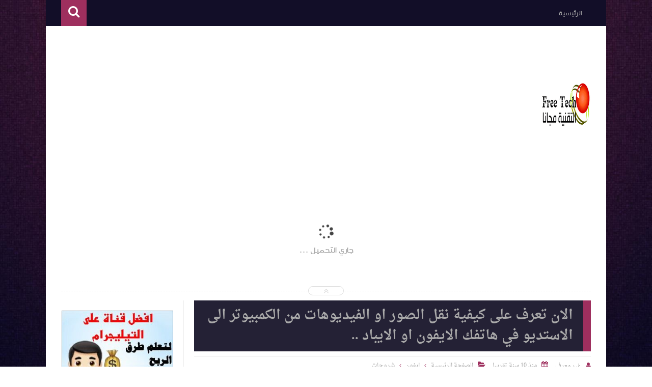

--- FILE ---
content_type: text/html; charset=UTF-8
request_url: https://www.aljwaal.info/b/stats?style=BLACK_TRANSPARENT&timeRange=ALL_TIME&token=APq4FmDbOnGhDWEz-OsaixYgq7v7-a0XCUoNKLYfYAduOqSZQNjkzfIwNRolxW8YsXi8oqi2oH5cIKd3uvzvbmLub5LGTx2ocg
body_size: -25
content:
{"total":2728413,"sparklineOptions":{"backgroundColor":{"fillOpacity":0.1,"fill":"#000000"},"series":[{"areaOpacity":0.3,"color":"#202020"}]},"sparklineData":[[0,72],[1,30],[2,22],[3,59],[4,21],[5,20],[6,55],[7,26],[8,29],[9,69],[10,42],[11,36],[12,74],[13,51],[14,100],[15,92],[16,51],[17,32],[18,54],[19,24],[20,18],[21,66],[22,43],[23,45],[24,74],[25,27],[26,17],[27,81],[28,59],[29,48]],"nextTickMs":211764}

--- FILE ---
content_type: text/html; charset=utf-8
request_url: https://www.google.com/recaptcha/api2/aframe
body_size: 265
content:
<!DOCTYPE HTML><html><head><meta http-equiv="content-type" content="text/html; charset=UTF-8"></head><body><script nonce="7o3b63I81v9t8wZeXcX1Iw">/** Anti-fraud and anti-abuse applications only. See google.com/recaptcha */ try{var clients={'sodar':'https://pagead2.googlesyndication.com/pagead/sodar?'};window.addEventListener("message",function(a){try{if(a.source===window.parent){var b=JSON.parse(a.data);var c=clients[b['id']];if(c){var d=document.createElement('img');d.src=c+b['params']+'&rc='+(localStorage.getItem("rc::a")?sessionStorage.getItem("rc::b"):"");window.document.body.appendChild(d);sessionStorage.setItem("rc::e",parseInt(sessionStorage.getItem("rc::e")||0)+1);localStorage.setItem("rc::h",'1770153871097');}}}catch(b){}});window.parent.postMessage("_grecaptcha_ready", "*");}catch(b){}</script></body></html>

--- FILE ---
content_type: text/javascript; charset=UTF-8
request_url: https://www.aljwaal.info/feeds/posts/summary/-/%20%20%20%20%20%20%20%20%20(adsbygoogle%20=%20window.adsbygoogle%20%7C%7C%20[]).push(%7B%7D);%20?alt=json-in-script&max-results=10&callback=jQuery1113011541999580118278_1770153865659&_=1770153865661
body_size: 1032
content:
// API callback
jQuery1113011541999580118278_1770153865659({"version":"1.0","encoding":"UTF-8","feed":{"xmlns":"http://www.w3.org/2005/Atom","xmlns$openSearch":"http://a9.com/-/spec/opensearchrss/1.0/","xmlns$blogger":"http://schemas.google.com/blogger/2008","xmlns$georss":"http://www.georss.org/georss","xmlns$gd":"http://schemas.google.com/g/2005","xmlns$thr":"http://purl.org/syndication/thread/1.0","id":{"$t":"tag:blogger.com,1999:blog-1144251950766545358"},"updated":{"$t":"2026-01-12T16:04:00.939+02:00"},"category":[{"term":"اخبار"},{"term":"اندرويد"},{"term":"ايفون"},{"term":"برامج مطلوبة"},{"term":"برامج اندرويد"},{"term":"برامج ايفون"},{"term":"شروحات"},{"term":"تطبيقات اندرويد"},{"term":"تطبيقات مجانية"},{"term":"ابل"},{"term":"سامسونج"},{"term":"واتس اب"},{"term":"العاب ايفون"},{"term":"العاب اندرويد"},{"term":"تطبيقات"},{"term":"برامج مكررة"},{"term":"برامج كمبيوتر"},{"term":"أندرويد ، تطبيقات"},{"term":"تطبيقات ايفون"},{"term":"تليجرام"},{"term":"أندرويد"},{"term":"مواقع"},{"term":"تطبيقات السعودية"},{"term":"جيلبريك"},{"term":"كمبيوتر"},{"term":"فيس بوك"},{"term":"مقالات"},{"term":"الربح من ألانترنت"},{"term":"تحديثات"},{"term":"العاب"},{"term":"تطبيقات مسقط"},{"term":"روت"},{"term":"اندروبد"},{"term":"Android"},{"term":"الايفون"},{"term":"تلجرام"},{"term":"، تطبيقات"},{"term":"اخب"},{"term":"تطبيقات ارقام وهمية"},{"term":"ريموت كنترول"},{"term":"Offline"},{"term":"app"},{"term":"ابل، تطبيقات"},{"term":"ادوات إسلامية"},{"term":"برامج"},{"term":"تطبيقات مميزة"}],"title":{"type":"text","$t":"التقنية مجانا"},"subtitle":{"type":"html","$t":"التقنية مجانا للايفون والاندرويد\nوكل ما يخص التطبيقات \nوحلول المشاكل\n التقنية, تطبيقات اندرويد, تطبيقات, برامج اندرويد, برامج, اندرويد, تطبيقات الهاتف, تحميل برامج اندرويد للجوال, تحميل تطبيق, android برنامج, android games, العاب اندرويد, تنزيل العاب موبايل, العاب الاندرويد, طرق الحصول على المال, طرق كسب المال, ادسنس, ربح المال, الربح من كتابة المقالات, الربح من الانترنت, العمل الحر, مواقع الربح من الانترنت, كيفية الربح من الانترنت, العمل من المنزل, بلوجر, سامسونج"},"link":[{"rel":"http://schemas.google.com/g/2005#feed","type":"application/atom+xml","href":"https:\/\/www.aljwaal.info\/feeds\/posts\/summary"},{"rel":"self","type":"application/atom+xml","href":"https:\/\/www.blogger.com\/feeds\/1144251950766545358\/posts\/summary\/-\/+++++++++%28adsbygoogle+%3D+window.adsbygoogle+%7C%7C+%5B%5D%29.push%28%7B%7D%29?alt=json-in-script\u0026max-results=10"},{"rel":"alternate","type":"text/html","href":"https:\/\/www.aljwaal.info\/search\/label\/%20%20%20%20%20%20%20%20%20%28adsbygoogle%20%3D%20window.adsbygoogle%20%7C%7C%20%5B%5D%29.push%28%7B%7D%29"},{"rel":"hub","href":"http://pubsubhubbub.appspot.com/"}],"author":[{"name":{"$t":"مساعد رئيس التحرير"},"uri":{"$t":"http:\/\/www.blogger.com\/profile\/04955205940464209141"},"email":{"$t":"noreply@blogger.com"},"gd$image":{"rel":"http://schemas.google.com/g/2005#thumbnail","width":"16","height":"16","src":"https:\/\/img1.blogblog.com\/img\/b16-rounded.gif"}}],"generator":{"version":"7.00","uri":"http://www.blogger.com","$t":"Blogger"},"openSearch$totalResults":{"$t":"0"},"openSearch$startIndex":{"$t":"1"},"openSearch$itemsPerPage":{"$t":"10"}}});

--- FILE ---
content_type: text/javascript; charset=UTF-8
request_url: https://www.aljwaal.info/feeds/posts/summary?alt=json-in-script&callback=jQuery1113011541999580118278_1770153865659&_=1770153865660
body_size: 14970
content:
// API callback
jQuery1113011541999580118278_1770153865659({"version":"1.0","encoding":"UTF-8","feed":{"xmlns":"http://www.w3.org/2005/Atom","xmlns$openSearch":"http://a9.com/-/spec/opensearchrss/1.0/","xmlns$blogger":"http://schemas.google.com/blogger/2008","xmlns$georss":"http://www.georss.org/georss","xmlns$gd":"http://schemas.google.com/g/2005","xmlns$thr":"http://purl.org/syndication/thread/1.0","id":{"$t":"tag:blogger.com,1999:blog-1144251950766545358"},"updated":{"$t":"2026-01-12T16:04:00.939+02:00"},"category":[{"term":"اخبار"},{"term":"اندرويد"},{"term":"ايفون"},{"term":"برامج مطلوبة"},{"term":"برامج اندرويد"},{"term":"برامج ايفون"},{"term":"شروحات"},{"term":"تطبيقات اندرويد"},{"term":"تطبيقات مجانية"},{"term":"ابل"},{"term":"سامسونج"},{"term":"واتس اب"},{"term":"العاب ايفون"},{"term":"العاب اندرويد"},{"term":"تطبيقات"},{"term":"برامج مكررة"},{"term":"برامج كمبيوتر"},{"term":"أندرويد ، تطبيقات"},{"term":"تطبيقات ايفون"},{"term":"تليجرام"},{"term":"أندرويد"},{"term":"مواقع"},{"term":"تطبيقات السعودية"},{"term":"جيلبريك"},{"term":"كمبيوتر"},{"term":"فيس بوك"},{"term":"مقالات"},{"term":"الربح من ألانترنت"},{"term":"تحديثات"},{"term":"العاب"},{"term":"تطبيقات مسقط"},{"term":"روت"},{"term":"اندروبد"},{"term":"Android"},{"term":"الايفون"},{"term":"تلجرام"},{"term":"، تطبيقات"},{"term":"اخب"},{"term":"تطبيقات ارقام وهمية"},{"term":"ريموت كنترول"},{"term":"Offline"},{"term":"app"},{"term":"ابل، تطبيقات"},{"term":"ادوات إسلامية"},{"term":"برامج"},{"term":"تطبيقات مميزة"}],"title":{"type":"text","$t":"التقنية مجانا"},"subtitle":{"type":"html","$t":"التقنية مجانا للايفون والاندرويد\nوكل ما يخص التطبيقات \nوحلول المشاكل\n التقنية, تطبيقات اندرويد, تطبيقات, برامج اندرويد, برامج, اندرويد, تطبيقات الهاتف, تحميل برامج اندرويد للجوال, تحميل تطبيق, android برنامج, android games, العاب اندرويد, تنزيل العاب موبايل, العاب الاندرويد, طرق الحصول على المال, طرق كسب المال, ادسنس, ربح المال, الربح من كتابة المقالات, الربح من الانترنت, العمل الحر, مواقع الربح من الانترنت, كيفية الربح من الانترنت, العمل من المنزل, بلوجر, سامسونج"},"link":[{"rel":"http://schemas.google.com/g/2005#feed","type":"application/atom+xml","href":"https:\/\/www.aljwaal.info\/feeds\/posts\/summary"},{"rel":"self","type":"application/atom+xml","href":"https:\/\/www.blogger.com\/feeds\/1144251950766545358\/posts\/summary?alt=json-in-script"},{"rel":"alternate","type":"text/html","href":"https:\/\/www.aljwaal.info\/"},{"rel":"hub","href":"http://pubsubhubbub.appspot.com/"},{"rel":"next","type":"application/atom+xml","href":"https:\/\/www.blogger.com\/feeds\/1144251950766545358\/posts\/summary?alt=json-in-script\u0026start-index=26\u0026max-results=25"}],"author":[{"name":{"$t":"مساعد رئيس التحرير"},"uri":{"$t":"http:\/\/www.blogger.com\/profile\/04955205940464209141"},"email":{"$t":"noreply@blogger.com"},"gd$image":{"rel":"http://schemas.google.com/g/2005#thumbnail","width":"16","height":"16","src":"https:\/\/img1.blogblog.com\/img\/b16-rounded.gif"}}],"generator":{"version":"7.00","uri":"http://www.blogger.com","$t":"Blogger"},"openSearch$totalResults":{"$t":"1798"},"openSearch$startIndex":{"$t":"1"},"openSearch$itemsPerPage":{"$t":"25"},"entry":[{"id":{"$t":"tag:blogger.com,1999:blog-1144251950766545358.post-2704349017062135826"},"published":{"$t":"2025-12-06T08:36:00.003+02:00"},"updated":{"$t":"2025-12-06T08:36:38.273+02:00"},"title":{"type":"text","$t":"أفضل تطبيقات التعديل على الفيديو للآيفون والأندرويد 2025: دليلك لاختيار برنامج المونتاج المثالي"},"summary":{"type":"text","$t":"\n\n  أفضل تطبيقات التعديل على الفيديو للآيفون والأندرويد 2025 – دليلك لاختيار تطبيق المونتاج المناسب\n\n  \n    لم يعد تعديل الفيديو حكرًا على برامج الكمبيوتر الثقيلة مثل Premiere وFinal Cut؛ اليوم يمكنك\n    إنشاء فيديو احترافي بالكامل فقط من هاتفك الذكي. في هذا الدليل من\n    مدونة كشافة التطبيقات سنستعرض معًا\n    أفضل تطبيقات التعديل على الفيديو للآيفون والأندرويد في عام 2025،\n    مع شرح مزايا كل "},"link":[{"rel":"replies","type":"application/atom+xml","href":"https:\/\/www.aljwaal.info\/feeds\/2704349017062135826\/comments\/default","title":"تعليقات الرسالة"},{"rel":"replies","type":"text/html","href":"https:\/\/www.aljwaal.info\/2025\/12\/2025.html#comment-form","title":"0 تعليقات"},{"rel":"edit","type":"application/atom+xml","href":"https:\/\/www.blogger.com\/feeds\/1144251950766545358\/posts\/default\/2704349017062135826"},{"rel":"self","type":"application/atom+xml","href":"https:\/\/www.blogger.com\/feeds\/1144251950766545358\/posts\/default\/2704349017062135826"},{"rel":"alternate","type":"text/html","href":"https:\/\/www.aljwaal.info\/2025\/12\/2025.html","title":"أفضل تطبيقات التعديل على الفيديو للآيفون والأندرويد 2025: دليلك لاختيار برنامج المونتاج المثالي"}],"author":[{"name":{"$t":"مساعد رئيس التحرير"},"uri":{"$t":"http:\/\/www.blogger.com\/profile\/04955205940464209141"},"email":{"$t":"noreply@blogger.com"},"gd$image":{"rel":"http://schemas.google.com/g/2005#thumbnail","width":"16","height":"16","src":"https:\/\/img1.blogblog.com\/img\/b16-rounded.gif"}}],"media$thumbnail":{"xmlns$media":"http://search.yahoo.com/mrss/","url":"https:\/\/blogger.googleusercontent.com\/img\/b\/R29vZ2xl\/AVvXsEhx0bAzX9a9l49KtXGxlT6pO3G2opeFTLED0c0JTxUMF8ZvkrnCOGrkRicGL5-lvN4yUXgGRJT1UuP3KgFKKOVJ84NP_PhLD6L-YeVlGHVaocyvsxvAQC9PXMw8lwpzbgM_O8YpW2WS98EOrcHpbByiY8Y87ZPTHWhI9fv7thYglxVf9irC9CtdYBTf18kd\/s72-c\/IMG_7993.png","height":"72","width":"72"},"thr$total":{"$t":"0"}},{"id":{"$t":"tag:blogger.com,1999:blog-1144251950766545358.post-3079458121652367940"},"published":{"$t":"2025-11-08T12:43:00.000+02:00"},"updated":{"$t":"2025-11-08T12:43:12.839+02:00"},"title":{"type":"text","$t":"✨ أفضل 5 تطبيقات ذكاء اصطناعي لتعديل الصور لعام 2025 – إبداع بلا حدود على هاتفك!"},"summary":{"type":"text","$t":"\u003C!DOCTYPE html\u003E\n\n\n  \n\nأفضل 5 تطبيقات تعديل الصور بالذكاء الاصطناعي لعام 2025 (iOS وAndroid) – دليل شامل وروابط التحميل\n\n\n\n\n  :root{\n    --bg:#ffffff; --text:#1a1a1a; --muted:#666; --line:#e9e9ef; --card:#fafafa;\n    --ios:#0a66c2; --and:#10a37f; --warn:#fff5d4; --warn-b:#ffe08a;\n  }\n  *{box-sizing:border-box}\n  body{font-family:system-ui,-apple-system,Segoe UI,Tahoma,Arial,sans-serif;"},"link":[{"rel":"replies","type":"application/atom+xml","href":"https:\/\/www.aljwaal.info\/feeds\/3079458121652367940\/comments\/default","title":"تعليقات الرسالة"},{"rel":"replies","type":"text/html","href":"https:\/\/www.aljwaal.info\/2025\/11\/5-2025.html#comment-form","title":"0 تعليقات"},{"rel":"edit","type":"application/atom+xml","href":"https:\/\/www.blogger.com\/feeds\/1144251950766545358\/posts\/default\/3079458121652367940"},{"rel":"self","type":"application/atom+xml","href":"https:\/\/www.blogger.com\/feeds\/1144251950766545358\/posts\/default\/3079458121652367940"},{"rel":"alternate","type":"text/html","href":"https:\/\/www.aljwaal.info\/2025\/11\/5-2025.html","title":"✨ أفضل 5 تطبيقات ذكاء اصطناعي لتعديل الصور لعام 2025 – إبداع بلا حدود على هاتفك!"}],"author":[{"name":{"$t":"مساعد رئيس التحرير"},"uri":{"$t":"http:\/\/www.blogger.com\/profile\/04955205940464209141"},"email":{"$t":"noreply@blogger.com"},"gd$image":{"rel":"http://schemas.google.com/g/2005#thumbnail","width":"16","height":"16","src":"https:\/\/img1.blogblog.com\/img\/b16-rounded.gif"}}],"media$thumbnail":{"xmlns$media":"http://search.yahoo.com/mrss/","url":"https:\/\/blogger.googleusercontent.com\/img\/b\/R29vZ2xl\/AVvXsEia-WRvqCGqDNIVH3pbdvhHgUZzF5UJJEIf4BYUkqOiI1E9kp1vXGaTzmt4o9u4F3jFSnjKI1rM52PcXJw_U19zKwld8-e-aS2eLABU4H0D7Rt22qgf46BUSsRg3g3y5m7ay1z5CIKLQOCAdwn2XSgEfYcjhKONo6npr9zyqdcpVJ9wwHFxrLLWFrtNrtL0\/s72-c\/5CD11394-3D41-42A8-8762-893BD1A4049E.png","height":"72","width":"72"},"thr$total":{"$t":"0"}},{"id":{"$t":"tag:blogger.com,1999:blog-1144251950766545358.post-5840967140816335313"},"published":{"$t":"2025-10-22T19:46:00.002+03:00"},"updated":{"$t":"2025-10-22T19:46:46.265+03:00"},"title":{"type":"text","$t":"التطبيق الذكي الذي يحول التمارين اليومية إلى تجربة تفاعلية ممتعة ومحفزة"},"summary":{"type":"text","$t":"\u003C!DOCTYPE html\u003E\n\n\n  \n\n\nStrava: أفضل تطبيق لتتبع الجري وركوب الدراجات وتحسين اللياقة البدنية\n\n\n\nbody {\n  font-family: 'Cairo', sans-serif;\n  background-color: #ffffff;\n  color: #222;\n  line-height: 1.9;\n  margin: 0;\n  padding: 0;\n}\nheader {\n  background: linear-gradient(120deg, #ff6b00, #ff9500);\n  color: #fff;\n  text-align: center;\n  padding: 40px 20px;\n}\nheader h1 {\n  margin: 0;\n  font-size: 2em"},"link":[{"rel":"replies","type":"application/atom+xml","href":"https:\/\/www.aljwaal.info\/feeds\/5840967140816335313\/comments\/default","title":"تعليقات الرسالة"},{"rel":"replies","type":"text/html","href":"https:\/\/www.aljwaal.info\/2025\/10\/blog-post.html#comment-form","title":"0 تعليقات"},{"rel":"edit","type":"application/atom+xml","href":"https:\/\/www.blogger.com\/feeds\/1144251950766545358\/posts\/default\/5840967140816335313"},{"rel":"self","type":"application/atom+xml","href":"https:\/\/www.blogger.com\/feeds\/1144251950766545358\/posts\/default\/5840967140816335313"},{"rel":"alternate","type":"text/html","href":"https:\/\/www.aljwaal.info\/2025\/10\/blog-post.html","title":"التطبيق الذكي الذي يحول التمارين اليومية إلى تجربة تفاعلية ممتعة ومحفزة"}],"author":[{"name":{"$t":"مساعد رئيس التحرير"},"uri":{"$t":"http:\/\/www.blogger.com\/profile\/04955205940464209141"},"email":{"$t":"noreply@blogger.com"},"gd$image":{"rel":"http://schemas.google.com/g/2005#thumbnail","width":"16","height":"16","src":"https:\/\/img1.blogblog.com\/img\/b16-rounded.gif"}}],"media$thumbnail":{"xmlns$media":"http://search.yahoo.com/mrss/","url":"https:\/\/blogger.googleusercontent.com\/img\/b\/R29vZ2xl\/AVvXsEjLJUv0fHhaZhl0Jj3W-pNFLRXJowA2fKleQ8Ku6KMSohuAU6rAGHJxy6ZVl4tEW8vynhrttGcQSr0aLtoq6BHU7a97IjWL9dwPG9PPNQgymnKKs9SgRIk-tp4j95WwghjH9EXmKJJYAjtrTtnFZkiAUdvhcbieWhjaP9-VF61Q81EamOpU7zpoZ2dTzwfo\/s72-c\/6A46B432-648A-45C3-95AC-2F0D70334FEC.png","height":"72","width":"72"},"thr$total":{"$t":"0"}},{"id":{"$t":"tag:blogger.com,1999:blog-1144251950766545358.post-1684835683526635020"},"published":{"$t":"2025-10-11T16:07:00.005+03:00"},"updated":{"$t":"2025-10-11T16:36:34.825+03:00"},"title":{"type":"text","$t":" ABC Kids – Tracing \u0026 Phonics: أفضل تطبيق لتعليم الأطفال الحروف الإنجليزية بطريقة ممتعة وتفاعلية العنوان     عرض HTML  عرض وضع الإنشاء                 xxxxxxxxxx 141 1 ABC Kids – Tracing \u0026amp; Phonics: تطبيق تعليمي شامل لتعلّم الحروف الإنجليزية والتهجئة للأطفال 2  3  4 يُعد ABC Kids – Tracing \u0026amp; Phonics واحدًا من أبرز التطبيقات التعليمية المجانية الموجّهة لمرحلة الطفولة المبكرة ورياض الأطفال. يركّز التطبيق على تعلّم شكل الحروف الإنجليزية الكبيرة والصغيرة، وربطها بـالأصوات (Phonics) من خلال أنشطة تفاعلية بسيطة وجذّابة، مثل تتبّع الحروف، مطابقة الحروف، وتمارين استماع ونطق مصمّمة خصيصًا للأطفال. يتميّز التطبيق بواجهة آمنة مناسبة للصغار، وخلوّه من الإعلانات وعمليات الشراء داخل التطبيق، ما يجعله خيارًا تعليميًا موثوقًا في المنزل والمدرسة. 5  6 ​ 7  8 ​ 9 نبذة عن التطبيق والفئة المستهدفة 10  11 تم تطوير التطبيق بواسطة RV AppStudios، وهي شركة معروفة بسلسلة من تطبيقات الأطفال التعليمية المجانية والخالية من الإعلانات. يستهدف التطبيق الأطفال من سن ما قبل المدرسة وحتى الصفوف الأولى، ويقدّم محتوى بصريًا وصوتيًا واضحًا يساعد على ترسيخ التمييز البصري للحروف وتطوير مهارات الوعي الصوتي كخطوة أساسية نحو القراءة المبكرة. 12  13 ​ 14  15 ​ إعدادات المشاركات  التصنيفات  فصل التصنيفات بفواصل  ما مِن اقتراحات مطابِقة تم النشر في 11‏\/10‏\/2025 4:07 م  رابط ثابت  الموقع  وصف البحث  خيارات  علامات مخصّصة لبرامج الروبوت  المشاركة: تعديلتم تحميل المزيد من المشاركات."},"summary":{"type":"text","$t":"ABC Kids – Tracing \u0026amp; Phonics: تطبيق تعليمي شامل لتعلّم الحروف الإنجليزية والتهجئة للأطفال\n\n\n\nيُعد ABC Kids – Tracing \u0026amp; Phonics واحدًا من أبرز التطبيقات التعليمية المجانية الموجّهة لمرحلة الطفولة المبكرة ورياض الأطفال. يركّز التطبيق على تعلّم شكل الحروف الإنجليزية الكبيرة والصغيرة، وربطها بـالأصوات (Phonics) من خلال أنشطة تفاعلية بسيطة وجذّابة، مثل تتبّع الحروف، مطابقة الحروف، وتمارين "},"link":[{"rel":"replies","type":"application/atom+xml","href":"https:\/\/www.aljwaal.info\/feeds\/1684835683526635020\/comments\/default","title":"تعليقات الرسالة"},{"rel":"replies","type":"text/html","href":"https:\/\/www.aljwaal.info\/2025\/10\/abc-kids-tracing-phonics-html.html#comment-form","title":"0 تعليقات"},{"rel":"edit","type":"application/atom+xml","href":"https:\/\/www.blogger.com\/feeds\/1144251950766545358\/posts\/default\/1684835683526635020"},{"rel":"self","type":"application/atom+xml","href":"https:\/\/www.blogger.com\/feeds\/1144251950766545358\/posts\/default\/1684835683526635020"},{"rel":"alternate","type":"text/html","href":"https:\/\/www.aljwaal.info\/2025\/10\/abc-kids-tracing-phonics-html.html","title":" ABC Kids – Tracing \u0026 Phonics: أفضل تطبيق لتعليم الأطفال الحروف الإنجليزية بطريقة ممتعة وتفاعلية العنوان     عرض HTML  عرض وضع الإنشاء                 xxxxxxxxxx 141 1 \u003Ch1\u003EABC Kids – Tracing \u0026amp; Phonics: تطبيق تعليمي شامل لتعلّم الحروف الإنجليزية والتهجئة للأطفال\u003C\/h1\u003E 2 \u003Cdiv class=\"separator\" style=\"clear: both;\"\u003E\u003Ca href=\"https:\/\/blogger.googleusercontent.com\/img\/b\/R29vZ2xl\/AVvXsEjE3E0MXI1-pnfkJPNjPZM41-xoIf9wuo9vU8KoA5u0jEhsKqhvd1OSX-y2Da81zlTsGTEML_2NlEs2SbdGuWxNLu2_H88LJshBHPlZfhu-ElkX1_efxj-aEbqG3S4-FS4_NkjvFJ5O3Z3ZvaBF58agKsDFgS_dgXdvikgCvD2z0gFM4yyhQ2QoR82c6FKe\/s1024\/CF6048B6-8663-418B-8AD9-B7174F402EB2.png\" style=\"display: block; padding: 1em 0; text-align: center; \"\u003E\u003Cig alt=\"\" border=\"0\" width=\"320\" data-original-height=\"1024\" data-original-width=\"1024\" src=\"https:\/\/blogger.googleusercontent.com\/img\/b\/R29vZ2xl\/AVvXsEjE3E0MXI1-pnfkJPNjPZM41-xoIf9wuo9vU8KoA5u0jEhsKqhvd1OSX-y2Da81zlTsGTEML_2NlEs2SbdGuWxNLu2_H88LJshBHPlZfhu-ElkX1_efxj-aEbqG3S4-FS4_NkjvFJ5O3Z3ZvaBF58agKsDFgS_dgXdvikgCvD2z0gFM4yyhQ2QoR82c6FKe\/s320\/CF6048B6-8663-418B-8AD9-B7174F402EB2.png\"\/\u003E\u003C\/a\u003E\u003C\/div\u003E 3 \u003Cp\u003E 4 يُعد \u003Cstrong\u003EABC Kids – Tracing \u0026amp; Phonics\u003C\/strong\u003E واحدًا من أبرز التطبيقات التعليمية المجانية الموجّهة لمرحلة الطفولة المبكرة ورياض الأطفال. يركّز التطبيق على تعلّم \u003Cstrong\u003Eشكل الحروف الإنجليزية\u003C\/strong\u003E الكبيرة والصغيرة، وربطها بـ\u003Cstrong\u003Eالأصوات (Phonics)\u003C\/strong\u003E من خلال أنشطة تفاعلية بسيطة وجذّابة، مثل تتبّع الحروف، مطابقة الحروف، وتمارين استماع ونطق مصمّمة خصيصًا للأطفال. يتميّز التطبيق بواجهة آمنة مناسبة للصغار، وخلوّه من الإعلانات وعمليات الشراء داخل التطبيق، ما يجعله خيارًا تعليميًا موثوقًا في المنزل والمدرسة. 5 \u003C\/p\u003E 6 ​ 7 \u003Chr\u003E 8 ​ 9 \u003Ch2\u003Eنبذة عن التطبيق والفئة المستهدفة\u003C\/h2\u003E 10 \u003Cp\u003E 11 تم تطوير التطبيق بواسطة \u003Cstrong\u003ERV AppStudios\u003C\/strong\u003E، وهي شركة معروفة بسلسلة من تطبيقات الأطفال التعليمية المجانية والخالية من الإعلانات. يستهدف التطبيق الأطفال من سن ما قبل المدرسة وحتى الصفوف الأولى، ويقدّم محتوى بصريًا وصوتيًا واضحًا يساعد على ترسيخ \u003Cstrong\u003Eالتمييز البصري\u003C\/strong\u003E للحروف وتطوير \u003Cstrong\u003Eمهارات الوعي الصوتي\u003C\/strong\u003E كخطوة أساسية نحو القراءة المبكرة. 12 \u003C\/p\u003E 13 ​ 14 \u003Chr\u003E 15 ​ إعدادات المشاركات  التصنيفات  فصل التصنيفات بفواصل  ما مِن اقتراحات مطابِقة تم النشر في 11‏\/10‏\/2025 4:07 م  رابط ثابت  الموقع  وصف البحث  خيارات  علامات مخصّصة لبرامج الروبوت  المشاركة: تعديلتم تحميل المزيد من المشاركات."}],"author":[{"name":{"$t":"مساعد رئيس التحرير"},"uri":{"$t":"http:\/\/www.blogger.com\/profile\/04955205940464209141"},"email":{"$t":"noreply@blogger.com"},"gd$image":{"rel":"http://schemas.google.com/g/2005#thumbnail","width":"16","height":"16","src":"https:\/\/img1.blogblog.com\/img\/b16-rounded.gif"}}],"media$thumbnail":{"xmlns$media":"http://search.yahoo.com/mrss/","url":"https:\/\/blogger.googleusercontent.com\/img\/b\/R29vZ2xl\/AVvXsEjx74jRLwVZSN-oG2_raN1jFdnrU__kDA8bWt7Id0MjegSSe_X7ff3OeIRycyVDs3i5icu7KEUNAP9B2FNimCEUt9GHcF1T4q1V1X3s9h-9VElH6_fJP6Pgw7vvjyCDs_qXzQxjyFLQk3Nc61FLMzUhchoksz12kA6tHlv9thYsw9wT_EKf_mH5HF3xVq4B\/s72-c\/CF6048B6-8663-418B-8AD9-B7174F402EB2.png","height":"72","width":"72"},"thr$total":{"$t":"0"}},{"id":{"$t":"tag:blogger.com,1999:blog-1144251950766545358.post-6118459702138753676"},"published":{"$t":"2025-05-17T10:22:00.000+03:00"},"updated":{"$t":"2025-05-17T10:22:00.061+03:00"},"title":{"type":"text","$t":"Google One: سيطر على بياناتك ونسخك الاحتياطي بذكاء مع التطبيق الشامل من جوجل"},"summary":{"type":"text","$t":"Google One – أفضل تجربة رقمية لإدارة النسخ الاحتياطي والتخزين السحابي بسهولة وأمان\n\nفي عالم اليوم الرقمي، لم يعد حفظ البيانات مجرد خيار، بل أصبح ضرورة يومية. وهنا يأتي دور تطبيق Google One، أحد أقوى أدوات جوجل المصممة خصيصاً للمستخدمين الذين يقدرون قيمة بياناتهم، سواء على الهاتف أو السحابة.\n\nGoogle One هو أكثر من مجرد مساحة تخزين، فهو مركز ذكي لإدارة الملفات، الصور، جهات الاتصال، والرسائل النصية،"},"link":[{"rel":"replies","type":"application/atom+xml","href":"https:\/\/www.aljwaal.info\/feeds\/6118459702138753676\/comments\/default","title":"تعليقات الرسالة"},{"rel":"replies","type":"text/html","href":"https:\/\/www.aljwaal.info\/2025\/05\/google-one.html#comment-form","title":"0 تعليقات"},{"rel":"edit","type":"application/atom+xml","href":"https:\/\/www.blogger.com\/feeds\/1144251950766545358\/posts\/default\/6118459702138753676"},{"rel":"self","type":"application/atom+xml","href":"https:\/\/www.blogger.com\/feeds\/1144251950766545358\/posts\/default\/6118459702138753676"},{"rel":"alternate","type":"text/html","href":"https:\/\/www.aljwaal.info\/2025\/05\/google-one.html","title":"Google One: سيطر على بياناتك ونسخك الاحتياطي بذكاء مع التطبيق الشامل من جوجل"}],"author":[{"name":{"$t":"مساعد رئيس التحرير"},"uri":{"$t":"http:\/\/www.blogger.com\/profile\/04955205940464209141"},"email":{"$t":"noreply@blogger.com"},"gd$image":{"rel":"http://schemas.google.com/g/2005#thumbnail","width":"16","height":"16","src":"https:\/\/img1.blogblog.com\/img\/b16-rounded.gif"}}],"media$thumbnail":{"xmlns$media":"http://search.yahoo.com/mrss/","url":"https:\/\/blogger.googleusercontent.com\/img\/b\/R29vZ2xl\/AVvXsEhM68cronIW4sENFx9ATugE04cS66Ppe1iIQ5r7wHl7teIHZSWPxn9oIeuVNtdBjm7BH4W-c-2IFh3BXN9HJsVQ1l18jYJFgsqSTa0v6MT2xzN1P41l44Q62euZIV9_WXWK7ZUSsGu8roum8dzIaeHDH8nEa8xzMVWOYbl0zFymuH4V-cu5KHZ_CVY-aM4g\/s72-c\/48AD264F-DB88-4504-8EC3-6A95BD979C8C.png","height":"72","width":"72"},"thr$total":{"$t":"0"}},{"id":{"$t":"tag:blogger.com,1999:blog-1144251950766545358.post-2466119334762104142"},"published":{"$t":"2025-05-16T12:12:00.001+03:00"},"updated":{"$t":"2025-05-16T12:12:16.724+03:00"},"title":{"type":"text","$t":"تطبيق Done لتتبع العادات: سر بناء روتين ناجح وتحقيق أهدافك اليومية بسهولة"},"summary":{"type":"text","$t":"تطبيق Done لتتبع العادات: كيف تبني روتينًا ناجحًا وتحقق أهدافك اليومية؟\n\nهل تحاول الالتزام بروتين يومي معين مثل القراءة، الرياضة، أو النوم المبكر لكنك تفشل في الاستمرار؟ هل تشعر بالإحباط من عدم قدرتك على بناء عادات إيجابية؟ إليك الحل: تطبيق Done، أحد أفضل تطبيقات تتبع العادات اليومية، والذي يساعدك على تحويل أهدافك إلى إنجازات قابلة للقياس والتحقيق.\n\nما هو تطبيق Done؟\nDone: A Simple Habit Tracker "},"link":[{"rel":"replies","type":"application/atom+xml","href":"https:\/\/www.aljwaal.info\/feeds\/2466119334762104142\/comments\/default","title":"تعليقات الرسالة"},{"rel":"replies","type":"text/html","href":"https:\/\/www.aljwaal.info\/2025\/05\/done.html#comment-form","title":"0 تعليقات"},{"rel":"edit","type":"application/atom+xml","href":"https:\/\/www.blogger.com\/feeds\/1144251950766545358\/posts\/default\/2466119334762104142"},{"rel":"self","type":"application/atom+xml","href":"https:\/\/www.blogger.com\/feeds\/1144251950766545358\/posts\/default\/2466119334762104142"},{"rel":"alternate","type":"text/html","href":"https:\/\/www.aljwaal.info\/2025\/05\/done.html","title":"تطبيق Done لتتبع العادات: سر بناء روتين ناجح وتحقيق أهدافك اليومية بسهولة"}],"author":[{"name":{"$t":"مساعد رئيس التحرير"},"uri":{"$t":"http:\/\/www.blogger.com\/profile\/04955205940464209141"},"email":{"$t":"noreply@blogger.com"},"gd$image":{"rel":"http://schemas.google.com/g/2005#thumbnail","width":"16","height":"16","src":"https:\/\/img1.blogblog.com\/img\/b16-rounded.gif"}}],"media$thumbnail":{"xmlns$media":"http://search.yahoo.com/mrss/","url":"https:\/\/blogger.googleusercontent.com\/img\/b\/R29vZ2xl\/AVvXsEgbjHVW3VtdtMTf6OEwKoyh0Bk8L_zExBiC5oKrUWThbKI52xJbmduJAQmWaXs_Fv37gZ1pKcZ7DDiil025okX0Fh5xjzcE7Pg9M_GDP1UwxrdrI7Fq9_JJP1BobC60IjCjXj9XXHblG28YmKy4r6KQwFl9NidQ7JSFOwK1XzlnmddCEWyDU_nV9XQsmtVg\/s72-c\/340CCD0B-B3AD-4BEC-ABBE-8FFFB33A4A51.png","height":"72","width":"72"},"thr$total":{"$t":"0"}},{"id":{"$t":"tag:blogger.com,1999:blog-1144251950766545358.post-2397233356817879290"},"published":{"$t":"2025-05-09T06:57:00.001+03:00"},"updated":{"$t":"2025-05-09T06:57:31.603+03:00"},"title":{"type":"text","$t":"تطبيق عبقري سيغير طريقة إنفاقك للأموال… اكتشف كيف تتبع مصاريفك خلال ثوانٍ!"},"summary":{"type":"text","$t":"تطبيق Money Manager: أفضل أداة لتتبع مصاريفك اليومية على أندرويد\n\nفي عالم يزداد فيه الإنفاق الرقمي والتعاملات المالية تعقيدًا، أصبح تتبع المصاريف اليومية ضرورة حتمية لكل شخص يسعى لتحقيق توازن مالي وتحقيق أهدافه الاقتصادية. تطبيق Money Manager: Expense Tracker يأتي ليكون الحل المثالي لإدارة الأموال والمصاريف بطريقة ذكية وسهلة، وبواجهة مستخدم بسيطة تدعم اللغة العربية وتناسب الجميع.\n\nما هو تطبيق "},"link":[{"rel":"replies","type":"application/atom+xml","href":"https:\/\/www.aljwaal.info\/feeds\/2397233356817879290\/comments\/default","title":"تعليقات الرسالة"},{"rel":"replies","type":"text/html","href":"https:\/\/www.aljwaal.info\/2025\/05\/blog-post.html#comment-form","title":"0 تعليقات"},{"rel":"edit","type":"application/atom+xml","href":"https:\/\/www.blogger.com\/feeds\/1144251950766545358\/posts\/default\/2397233356817879290"},{"rel":"self","type":"application/atom+xml","href":"https:\/\/www.blogger.com\/feeds\/1144251950766545358\/posts\/default\/2397233356817879290"},{"rel":"alternate","type":"text/html","href":"https:\/\/www.aljwaal.info\/2025\/05\/blog-post.html","title":"تطبيق عبقري سيغير طريقة إنفاقك للأموال… اكتشف كيف تتبع مصاريفك خلال ثوانٍ!"}],"author":[{"name":{"$t":"مساعد رئيس التحرير"},"uri":{"$t":"http:\/\/www.blogger.com\/profile\/04955205940464209141"},"email":{"$t":"noreply@blogger.com"},"gd$image":{"rel":"http://schemas.google.com/g/2005#thumbnail","width":"16","height":"16","src":"https:\/\/img1.blogblog.com\/img\/b16-rounded.gif"}}],"media$thumbnail":{"xmlns$media":"http://search.yahoo.com/mrss/","url":"https:\/\/blogger.googleusercontent.com\/img\/b\/R29vZ2xl\/AVvXsEiBik7XXXbpZanDYpJ9v3J_67YXefBQZlpm7CdxRmLiS7KXKHsBz794KJKxL7Fh3SfKUX9kR9O9nc-o8L1l2i7_Q3K6qFy61VEntb-n0hzmR_OqSLBhbQ0LeZIr4PC8Lvkoe2tl2A09g-vPcdrk9IolloHtYFYu-rJvcC9Fk5wuyIuJCnPa85oHDhSt5dZZ\/s72-c\/0C442281-0EEF-487B-9F65-B28895042081.png","height":"72","width":"72"},"thr$total":{"$t":"0"}},{"id":{"$t":"tag:blogger.com,1999:blog-1144251950766545358.post-867720272422585320"},"published":{"$t":"2025-04-25T18:35:00.003+03:00"},"updated":{"$t":"2025-04-25T18:35:56.857+03:00"},"title":{"type":"text","$t":"تطبيق تعليم الأطفال للأندرويد: دليلك الشامل لتعليم الحروف والأرقام والقرآن بطريقة تفاعلية وممتعة"},"summary":{"type":"text","$t":"\u003C!DOCTYPE html\u003E\n\n\n  \n  \n  \n  \n  \n  تطبيق تعليم الأطفال: أقوى أداة تفاعلية لتعلم الحروف والقرآن والأرقام للأطفال\n\n\n\nتطبيق تعليم الأطفال: أقوى أداة تعليمية تفاعلية للأطفال باللغة العربية\n\nمع تطور التكنولوجيا، أصبح من الممكن تقديم التعليم للأطفال بأساليب ممتعة وجذابة، بعيدة عن الطرق التقليدية المملة. ويُعتبر تطبيق \"تعليم الأطفال\" من أبرز التطبيقات التعليمية المصممة خصيصًا للأطفال باللغة العربية، حيث"},"link":[{"rel":"replies","type":"application/atom+xml","href":"https:\/\/www.aljwaal.info\/feeds\/867720272422585320\/comments\/default","title":"تعليقات الرسالة"},{"rel":"replies","type":"text/html","href":"https:\/\/www.aljwaal.info\/2025\/04\/blog-post.html#comment-form","title":"0 تعليقات"},{"rel":"edit","type":"application/atom+xml","href":"https:\/\/www.blogger.com\/feeds\/1144251950766545358\/posts\/default\/867720272422585320"},{"rel":"self","type":"application/atom+xml","href":"https:\/\/www.blogger.com\/feeds\/1144251950766545358\/posts\/default\/867720272422585320"},{"rel":"alternate","type":"text/html","href":"https:\/\/www.aljwaal.info\/2025\/04\/blog-post.html","title":"تطبيق تعليم الأطفال للأندرويد: دليلك الشامل لتعليم الحروف والأرقام والقرآن بطريقة تفاعلية وممتعة"}],"author":[{"name":{"$t":"مساعد رئيس التحرير"},"uri":{"$t":"http:\/\/www.blogger.com\/profile\/04955205940464209141"},"email":{"$t":"noreply@blogger.com"},"gd$image":{"rel":"http://schemas.google.com/g/2005#thumbnail","width":"16","height":"16","src":"https:\/\/img1.blogblog.com\/img\/b16-rounded.gif"}}],"media$thumbnail":{"xmlns$media":"http://search.yahoo.com/mrss/","url":"https:\/\/blogger.googleusercontent.com\/img\/b\/R29vZ2xl\/AVvXsEg0BnxnoO1tYgnIsmfNvVCd_g6787OZX905hsyT9Oqc_bjIqckR0GSZ0ZDNVOpe6HKWjn88oM0lN3_LeNNw5mIQRte2kzqb1XnemOj5bp6ErmkH7OKf-sRV05uWDQQk-qnvAPr6lAD78SdrPJ65Sl_CAkUG_CDrmJ1YYu7Ypdspc7mpfVW-5yHZknx6npCs\/s72-c\/A55AB6DE-608F-4728-91D0-F1E616A8D227.jpeg","height":"72","width":"72"},"thr$total":{"$t":"0"}},{"id":{"$t":"tag:blogger.com,1999:blog-1144251950766545358.post-3864907782296374958"},"published":{"$t":"2025-03-28T18:44:00.001+02:00"},"updated":{"$t":"2025-03-28T18:44:17.905+02:00"},"title":{"type":"text","$t":"تطبيق Otter لتحويل الصوت إلى نص بدقة عالية – أداة لا غنى عنها للطلاب والمحترفين"},"summary":{"type":"text","$t":"\u003C!DOCTYPE html\u003E\n\n\n  \n  \n  \n  \n  \n  تطبيق Otter لتحويل الصوت إلى نص بدقة عالية – أداة لا غنى عنها للطلاب والمحترفين\n\n\n\nتطبيق Otter لتحويل الصوت إلى نص بدقة عالية – أداة لا غنى عنها للطلاب والمحترفين\n\nإذا كنت طالباً تسجل المحاضرات، أو صحفياً يجري مقابلات، أو موظفاً يحضر اجتماعات عمل، فبالتأكيد مرّ بك موقف احتجت فيه إلى تحويل تسجيل صوتي إلى نص مكتوب. هنا يأتي دور تطبيق Otter، أحد أكثر التطبيقات دقة "},"link":[{"rel":"replies","type":"application/atom+xml","href":"https:\/\/www.aljwaal.info\/feeds\/3864907782296374958\/comments\/default","title":"تعليقات الرسالة"},{"rel":"replies","type":"text/html","href":"https:\/\/www.aljwaal.info\/2025\/03\/otter.html#comment-form","title":"0 تعليقات"},{"rel":"edit","type":"application/atom+xml","href":"https:\/\/www.blogger.com\/feeds\/1144251950766545358\/posts\/default\/3864907782296374958"},{"rel":"self","type":"application/atom+xml","href":"https:\/\/www.blogger.com\/feeds\/1144251950766545358\/posts\/default\/3864907782296374958"},{"rel":"alternate","type":"text/html","href":"https:\/\/www.aljwaal.info\/2025\/03\/otter.html","title":"تطبيق Otter لتحويل الصوت إلى نص بدقة عالية – أداة لا غنى عنها للطلاب والمحترفين"}],"author":[{"name":{"$t":"مساعد رئيس التحرير"},"uri":{"$t":"http:\/\/www.blogger.com\/profile\/04955205940464209141"},"email":{"$t":"noreply@blogger.com"},"gd$image":{"rel":"http://schemas.google.com/g/2005#thumbnail","width":"16","height":"16","src":"https:\/\/img1.blogblog.com\/img\/b16-rounded.gif"}}],"media$thumbnail":{"xmlns$media":"http://search.yahoo.com/mrss/","url":"https:\/\/blogger.googleusercontent.com\/img\/b\/R29vZ2xl\/AVvXsEgvnPbRPB0IWp5RFtO74kOsCWuTYW5L1-8z8NYaBHpYPoD5uivrK4Il0dSUYdQEJcrUN4OK_S06K9RdHAU2mppn5zpQDuayt-Subg_5ezy3TJNqU4nwT37ZiALbEy3mBV0fJlCww4S1i5NXXhGjcXBOC3bggyqtoiE7zYyWn_i2iXWH5PG3RzV78HWHzSmT\/s72-c\/BBD246BB-E89F-41B7-BC8A-A0F169339A30.png","height":"72","width":"72"},"thr$total":{"$t":"0"}},{"id":{"$t":"tag:blogger.com,1999:blog-1144251950766545358.post-2763488574647256050"},"published":{"$t":"2025-01-03T07:17:00.004+02:00"},"updated":{"$t":"2025-01-03T07:17:48.658+02:00"},"title":{"type":"text","$t":"“Hermit: تطبيق مبتكر لإنشاء تطبيقات ويب خفيفة لتوفير البطارية والبيانات”"},"summary":{"type":"text","$t":"\u003C!DOCTYPE html\u003E\n\n\n  \n    \n    \n    \n    \n    \n    Hermit: تطبيق لإنشاء تطبيقات ويب خفيفة لتحسين أداء هاتفك\n\n\n    Hermit: تطبيق لإنشاء تطبيقات ويب خفيفة لتحسين أداء هاتفك\n    مع ازدياد اعتمادنا على الهواتف الذكية، قد يصبح أداء الجهاز بطيئًا بسبب تحميل العديد من التطبيقات الثقيلة التي تستهلك البطارية والبيانات. تطبيق Hermit يوفر حلاً مبتكرًا من خلال تمكينك من إنشاء تطبيقات ويب خفيفة بدلاً من تنزيل "},"link":[{"rel":"replies","type":"application/atom+xml","href":"https:\/\/www.aljwaal.info\/feeds\/2763488574647256050\/comments\/default","title":"تعليقات الرسالة"},{"rel":"replies","type":"text/html","href":"https:\/\/www.aljwaal.info\/2025\/01\/hermit.html#comment-form","title":"0 تعليقات"},{"rel":"edit","type":"application/atom+xml","href":"https:\/\/www.blogger.com\/feeds\/1144251950766545358\/posts\/default\/2763488574647256050"},{"rel":"self","type":"application/atom+xml","href":"https:\/\/www.blogger.com\/feeds\/1144251950766545358\/posts\/default\/2763488574647256050"},{"rel":"alternate","type":"text/html","href":"https:\/\/www.aljwaal.info\/2025\/01\/hermit.html","title":"“Hermit: تطبيق مبتكر لإنشاء تطبيقات ويب خفيفة لتوفير البطارية والبيانات”"}],"author":[{"name":{"$t":"مساعد رئيس التحرير"},"uri":{"$t":"http:\/\/www.blogger.com\/profile\/04955205940464209141"},"email":{"$t":"noreply@blogger.com"},"gd$image":{"rel":"http://schemas.google.com/g/2005#thumbnail","width":"16","height":"16","src":"https:\/\/img1.blogblog.com\/img\/b16-rounded.gif"}}],"media$thumbnail":{"xmlns$media":"http://search.yahoo.com/mrss/","url":"https:\/\/blogger.googleusercontent.com\/img\/b\/R29vZ2xl\/AVvXsEj61VLmBV78xRhs4AYwoH_gydLA8V-RLu7ssKY9ivxRZCO1GyfEu8-FNPhtT3VGj68q6Ow7YI1xvtGd1jzbOJziZ4J4fVf7h5nQCcK48tPXVMweSJVSpfSoxNO577bKt3UYNgmTt4FRGFL-OkvHgINHOpHAkbnpGAitBX6GuhH86VVZ3il7D5bOdgto_R_F\/s72-c\/4CA6571A-9426-4289-9A99-5BBF9D699046.png","height":"72","width":"72"},"thr$total":{"$t":"0"}},{"id":{"$t":"tag:blogger.com,1999:blog-1144251950766545358.post-7023407010661645182"},"published":{"$t":"2024-12-27T17:31:00.001+02:00"},"updated":{"$t":"2024-12-27T17:31:17.029+02:00"},"title":{"type":"text","$t":"Dockalizer: أفضل تطبيق لإضافة اختصارات مخصصة وتنظيم هاتفك بذكاء"},"summary":{"type":"text","$t":"\u003C!DOCTYPE html\u003E\n\n\n  \n    \n    \n    \n    \n    \n    Dockalizer: تطبيق ذكي لإضافة اختصارات وتنظيم هاتفك\n\n\n    Dockalizer: تطبيق ذكي لإضافة اختصارات وتنظيم هاتفك\n    إذا كنت تبحث عن طريقة لتحسين تنظيم هاتفك وزيادة إنتاجيتك، فإن تطبيق Dockalizer يقدم الحل الأمثل. هذا التطبيق المميز يتيح لك إنشاء شريط اختصارات مخصص في الجزء السفلي من الشاشة، مما يسهل الوصول إلى التطبيقات المفضلة لديك بسرعة وكفاءة. في "},"link":[{"rel":"replies","type":"application/atom+xml","href":"https:\/\/www.aljwaal.info\/feeds\/7023407010661645182\/comments\/default","title":"تعليقات الرسالة"},{"rel":"replies","type":"text/html","href":"https:\/\/www.aljwaal.info\/2024\/12\/dockalizer.html#comment-form","title":"0 تعليقات"},{"rel":"edit","type":"application/atom+xml","href":"https:\/\/www.blogger.com\/feeds\/1144251950766545358\/posts\/default\/7023407010661645182"},{"rel":"self","type":"application/atom+xml","href":"https:\/\/www.blogger.com\/feeds\/1144251950766545358\/posts\/default\/7023407010661645182"},{"rel":"alternate","type":"text/html","href":"https:\/\/www.aljwaal.info\/2024\/12\/dockalizer.html","title":"Dockalizer: أفضل تطبيق لإضافة اختصارات مخصصة وتنظيم هاتفك بذكاء"}],"author":[{"name":{"$t":"مساعد رئيس التحرير"},"uri":{"$t":"http:\/\/www.blogger.com\/profile\/04955205940464209141"},"email":{"$t":"noreply@blogger.com"},"gd$image":{"rel":"http://schemas.google.com/g/2005#thumbnail","width":"16","height":"16","src":"https:\/\/img1.blogblog.com\/img\/b16-rounded.gif"}}],"media$thumbnail":{"xmlns$media":"http://search.yahoo.com/mrss/","url":"https:\/\/blogger.googleusercontent.com\/img\/b\/R29vZ2xl\/AVvXsEiZeP6lL1xWBkAK6LwepPAmUL6jKK3tv-U3N9TIWpxvjLWbN01yr7XDtNDv9NPo0MP3M9MDdaIcL2000YQu3RXIT8kRG3-6bHZLDajL4292gNREb5pHC4EKwdtGBOt4KoGmhSEzGdx_1LeU7Vk4aUsirtM4FW-VUHa0oxdztWwAI2F7CGoWmN_bn8w8Razx\/s72-c\/165F4AC0-6DF5-4A01-B8B1-1B2D45D078BF.png","height":"72","width":"72"},"thr$total":{"$t":"0"}},{"id":{"$t":"tag:blogger.com,1999:blog-1144251950766545358.post-1578398626979451876"},"published":{"$t":"2024-12-25T18:51:00.005+02:00"},"updated":{"$t":"2024-12-25T18:51:53.488+02:00"},"title":{"type":"text","$t":"Kvaesitso Launcher: لانشر بسيط وخفيف لتنظيم هاتفك وزيادة الإنتاجية"},"summary":{"type":"text","$t":"\u003C!DOCTYPE html\u003E\n\n\n  \n    \n    \n    \n    \n    \n    Kvaesitso Launcher: لانشر بسيط وخفيف لتحسين إنتاجيتك\n\n\n    Kvaesitso Launcher: لانشر بسيط وخفيف لتحسين إنتاجيتك\n    إذا كنت تبحث عن لانشر يساعدك على تنظيم هاتفك بفعالية مع تصميم بسيط وسرعة فائقة، فإن Kvaesitso Launcher هو الخيار الأمثل. يقدم هذا التطبيق واجهة نظيفة وسهلة الاستخدام مع ميزات مميزة مثل الإيماءات الذكية والتخصيص الكامل. في هذا المقال،"},"link":[{"rel":"replies","type":"application/atom+xml","href":"https:\/\/www.aljwaal.info\/feeds\/1578398626979451876\/comments\/default","title":"تعليقات الرسالة"},{"rel":"replies","type":"text/html","href":"https:\/\/www.aljwaal.info\/2024\/12\/kvaesitso-launcher.html#comment-form","title":"0 تعليقات"},{"rel":"edit","type":"application/atom+xml","href":"https:\/\/www.blogger.com\/feeds\/1144251950766545358\/posts\/default\/1578398626979451876"},{"rel":"self","type":"application/atom+xml","href":"https:\/\/www.blogger.com\/feeds\/1144251950766545358\/posts\/default\/1578398626979451876"},{"rel":"alternate","type":"text/html","href":"https:\/\/www.aljwaal.info\/2024\/12\/kvaesitso-launcher.html","title":"Kvaesitso Launcher: لانشر بسيط وخفيف لتنظيم هاتفك وزيادة الإنتاجية"}],"author":[{"name":{"$t":"مساعد رئيس التحرير"},"uri":{"$t":"http:\/\/www.blogger.com\/profile\/04955205940464209141"},"email":{"$t":"noreply@blogger.com"},"gd$image":{"rel":"http://schemas.google.com/g/2005#thumbnail","width":"16","height":"16","src":"https:\/\/img1.blogblog.com\/img\/b16-rounded.gif"}}],"media$thumbnail":{"xmlns$media":"http://search.yahoo.com/mrss/","url":"https:\/\/blogger.googleusercontent.com\/img\/b\/R29vZ2xl\/AVvXsEhuuun5aJrsTZIXJoBdlTOj0rZOU2_jXbuICBxldnZ7FbmJy4WKghAtAnmU1Y52mXCg5s0wUE1PG5e9Omad_-lW8LVXt5L-kVwsCMzSxn3cO8C_yM62CLe8LY7rlbZu-j9zz7sawGe5Kl-gha2mVBE1aBGe_Gg3EzQcdZHWnj9ywYdsbzO7gqjAX96gr65f\/s72-c\/90617660-890D-40BC-9E38-5DA0E18FC22E.png","height":"72","width":"72"},"thr$total":{"$t":"0"}},{"id":{"$t":"tag:blogger.com,1999:blog-1144251950766545358.post-451544079780476511"},"published":{"$t":"2024-12-23T19:01:00.001+02:00"},"updated":{"$t":"2024-12-23T19:01:13.748+02:00"},"title":{"type":"text","$t":"Brave Privacy Browser: تجربة تصفح آمنة وخالية من الإعلانات"},"summary":{"type":"text","$t":"\u003C!DOCTYPE html\u003E\n\n\n    \n    \n    \n    \n    \n    Brave Privacy Browser: أفضل متصفح لحماية الخصوصية وحظر الإعلانات\n\n\n    Brave Privacy Browser: أفضل متصفح لحماية الخصوصية وحظر الإعلانات\n    مع تزايد تهديدات الخصوصية على الإنترنت، أصبح البحث عن متصفح يحمي بياناتك ويضمن لك تصفحًا آمنًا أمرًا في غاية الأهمية. تطبيق Brave Privacy Browser يقدم تجربة تصفح استثنائية، بفضل ميزاته المبتكرة التي تجمع بين "},"link":[{"rel":"replies","type":"application/atom+xml","href":"https:\/\/www.aljwaal.info\/feeds\/451544079780476511\/comments\/default","title":"تعليقات الرسالة"},{"rel":"replies","type":"text/html","href":"https:\/\/www.aljwaal.info\/2024\/12\/brave-privacy-browser.html#comment-form","title":"0 تعليقات"},{"rel":"edit","type":"application/atom+xml","href":"https:\/\/www.blogger.com\/feeds\/1144251950766545358\/posts\/default\/451544079780476511"},{"rel":"self","type":"application/atom+xml","href":"https:\/\/www.blogger.com\/feeds\/1144251950766545358\/posts\/default\/451544079780476511"},{"rel":"alternate","type":"text/html","href":"https:\/\/www.aljwaal.info\/2024\/12\/brave-privacy-browser.html","title":"Brave Privacy Browser: تجربة تصفح آمنة وخالية من الإعلانات"}],"author":[{"name":{"$t":"مساعد رئيس التحرير"},"uri":{"$t":"http:\/\/www.blogger.com\/profile\/04955205940464209141"},"email":{"$t":"noreply@blogger.com"},"gd$image":{"rel":"http://schemas.google.com/g/2005#thumbnail","width":"16","height":"16","src":"https:\/\/img1.blogblog.com\/img\/b16-rounded.gif"}}],"thr$total":{"$t":"0"}},{"id":{"$t":"tag:blogger.com,1999:blog-1144251950766545358.post-7705598105344044073"},"published":{"$t":"2024-12-20T07:07:00.003+02:00"},"updated":{"$t":"2024-12-21T12:03:54.045+02:00"},"title":{"type":"text","$t":"“Blurrr: تطبيق احترافي لتحرير الصور وطمس الخلفيات بسهولة"},"summary":{"type":"text","$t":"\u003C!DOCTYPE html\u003E\n\n\n  \n    \n    \n    \n    \n    \n    Blurrr: تطبيق لتحرير الصور وطمس الخلفيات بسهولة\n\n\n    Blurrr: تطبيق لتحرير الصور وطمس الخلفيات بسهولة\n\n    \n        إذا كنت من عشاق التصوير وتبحث عن طريقة لتحسين صورك وجعلها أكثر احترافية، فإن تطبيق Blurrr هو الحل المثالي. يتميز التطبيق بأدوات قوية تساعدك على طمس الخلفيات والتركيز على العناصر المهمة في الصورة، مما يضفي طابعًا احترافيًا على صورك.\n"},"link":[{"rel":"replies","type":"application/atom+xml","href":"https:\/\/www.aljwaal.info\/feeds\/7705598105344044073\/comments\/default","title":"تعليقات الرسالة"},{"rel":"replies","type":"text/html","href":"https:\/\/www.aljwaal.info\/2024\/12\/blurrr.html#comment-form","title":"0 تعليقات"},{"rel":"edit","type":"application/atom+xml","href":"https:\/\/www.blogger.com\/feeds\/1144251950766545358\/posts\/default\/7705598105344044073"},{"rel":"self","type":"application/atom+xml","href":"https:\/\/www.blogger.com\/feeds\/1144251950766545358\/posts\/default\/7705598105344044073"},{"rel":"alternate","type":"text/html","href":"https:\/\/www.aljwaal.info\/2024\/12\/blurrr.html","title":"“Blurrr: تطبيق احترافي لتحرير الصور وطمس الخلفيات بسهولة"}],"author":[{"name":{"$t":"مساعد رئيس التحرير"},"uri":{"$t":"http:\/\/www.blogger.com\/profile\/04955205940464209141"},"email":{"$t":"noreply@blogger.com"},"gd$image":{"rel":"http://schemas.google.com/g/2005#thumbnail","width":"16","height":"16","src":"https:\/\/img1.blogblog.com\/img\/b16-rounded.gif"}}],"media$thumbnail":{"xmlns$media":"http://search.yahoo.com/mrss/","url":"https:\/\/blogger.googleusercontent.com\/img\/b\/R29vZ2xl\/AVvXsEiKO7Cf2BkODMtDEugRVZI6nM5JMgDOuZOq7FUs-2Rhlwz9UBBHIm_lfiRZFW3lvfSZxFF9UHAGKrRQ8UI_qBl9M8I5C7k0s-iHExAXuEmkpe9wBzDXs53rkv-9CuNqVAVp5CVe-X9Tsw_ODMp8Dj4gmOUSBhBGUiLCkxRdxZwkSHimZ5wj-4bDdExWbKTk\/s72-c\/A1A62E76-B9AC-474A-8B8B-A56E834012DC.png","height":"72","width":"72"},"thr$total":{"$t":"0"}},{"id":{"$t":"tag:blogger.com,1999:blog-1144251950766545358.post-6452857801928662292"},"published":{"$t":"2024-12-20T06:59:00.003+02:00"},"updated":{"$t":"2024-12-20T06:59:40.371+02:00"},"title":{"type":"text","$t":"“SkyView: نافذتك إلى الكون - استكشف النجوم والكواكب بتقنية الواقع المعزز"},"summary":{"type":"text","$t":"\u003C!DOCTYPE html\u003E\n\n\n  \n    \n    \n    \n    \n    \n    SkyView: أفضل تطبيق لاستكشاف السماء والنجوم بتقنية الواقع المعزز\n\n\n    SkyView: أفضل تطبيق لاستكشاف السماء والنجوم بتقنية الواقع المعزز\n\n    \n        هل تساءلت يومًا عن أسماء النجوم والكواكب التي تراها في السماء؟ أو أردت استكشاف الفضاء من خلال هاتفك؟ مع تطبيق SkyView، يمكنك القيام بذلك وأكثر باستخدام تقنية الواقع المعزز، لتكتشف الكون بطريقة مبتكرة"},"link":[{"rel":"replies","type":"application/atom+xml","href":"https:\/\/www.aljwaal.info\/feeds\/6452857801928662292\/comments\/default","title":"تعليقات الرسالة"},{"rel":"replies","type":"text/html","href":"https:\/\/www.aljwaal.info\/2024\/12\/skyview.html#comment-form","title":"0 تعليقات"},{"rel":"edit","type":"application/atom+xml","href":"https:\/\/www.blogger.com\/feeds\/1144251950766545358\/posts\/default\/6452857801928662292"},{"rel":"self","type":"application/atom+xml","href":"https:\/\/www.blogger.com\/feeds\/1144251950766545358\/posts\/default\/6452857801928662292"},{"rel":"alternate","type":"text/html","href":"https:\/\/www.aljwaal.info\/2024\/12\/skyview.html","title":"“SkyView: نافذتك إلى الكون - استكشف النجوم والكواكب بتقنية الواقع المعزز"}],"author":[{"name":{"$t":"مساعد رئيس التحرير"},"uri":{"$t":"http:\/\/www.blogger.com\/profile\/04955205940464209141"},"email":{"$t":"noreply@blogger.com"},"gd$image":{"rel":"http://schemas.google.com/g/2005#thumbnail","width":"16","height":"16","src":"https:\/\/img1.blogblog.com\/img\/b16-rounded.gif"}}],"media$thumbnail":{"xmlns$media":"http://search.yahoo.com/mrss/","url":"https:\/\/blogger.googleusercontent.com\/img\/b\/R29vZ2xl\/AVvXsEgmulXkJTvfZ9z60iPl0qoJtPDzX4r4kmqRE_ojqa839_WM7yNKJlFB9vjuJ1bfrQlas207JDn9N4BJEH5wtXj2UTbE8FiWPXEPkVSOlf7ZAPv2H0h1-oN2wMlEsoSaSjrTrvlxiJXwGcfYxFwT6kV78Zjg79eKF17I63J3nnjwsR39Da4QWSNC-soxBQif\/s72-c\/5696E756-91B0-40C7-AEA5-5FFF4B80C98D.png","height":"72","width":"72"},"thr$total":{"$t":"0"}},{"id":{"$t":"tag:blogger.com,1999:blog-1144251950766545358.post-6182386376170568066"},"published":{"$t":"2024-10-05T17:36:00.002+03:00"},"updated":{"$t":"2024-10-05T17:36:27.125+03:00"},"title":{"type":"text","$t":"تطبيق تعلم اللغة الإنجليزية مفيد للنطق"},"summary":{"type":"text","$t":"\u003C!DOCTYPE html\u003E\n\n\n  \n    \n    \n    \n    \n    أفضل تطبيق لتصحيح الأخطاء الإملائية وتحسين النطق بالإنجليزية - دليل شامل\n\n\n    أفضل تطبيق لتصحيح الأخطاء الإملائية وتحسين النطق باللغة الإنجليزية: دليلك الكامل\n    في عصر التكنولوجيا، أصبح تعلم اللغات أكثر سهولة بفضل التطبيقات المتطورة التي تساعد على تحسين المهارات اللغوية وتطوير النطق بشكل دقيق. إذا كنت تبحث عن تطبيق شامل يساعدك على تصحيح الأخطاء "},"link":[{"rel":"replies","type":"application/atom+xml","href":"https:\/\/www.aljwaal.info\/feeds\/6182386376170568066\/comments\/default","title":"تعليقات الرسالة"},{"rel":"replies","type":"text/html","href":"https:\/\/www.aljwaal.info\/2024\/10\/blog-post.html#comment-form","title":"0 تعليقات"},{"rel":"edit","type":"application/atom+xml","href":"https:\/\/www.blogger.com\/feeds\/1144251950766545358\/posts\/default\/6182386376170568066"},{"rel":"self","type":"application/atom+xml","href":"https:\/\/www.blogger.com\/feeds\/1144251950766545358\/posts\/default\/6182386376170568066"},{"rel":"alternate","type":"text/html","href":"https:\/\/www.aljwaal.info\/2024\/10\/blog-post.html","title":"تطبيق تعلم اللغة الإنجليزية مفيد للنطق"}],"author":[{"name":{"$t":"مساعد رئيس التحرير"},"uri":{"$t":"http:\/\/www.blogger.com\/profile\/04955205940464209141"},"email":{"$t":"noreply@blogger.com"},"gd$image":{"rel":"http://schemas.google.com/g/2005#thumbnail","width":"16","height":"16","src":"https:\/\/img1.blogblog.com\/img\/b16-rounded.gif"}}],"media$thumbnail":{"xmlns$media":"http://search.yahoo.com/mrss/","url":"https:\/\/blogger.googleusercontent.com\/img\/b\/R29vZ2xl\/AVvXsEh2He6jDkFNRYgYsCLGhK6uQ3vCSx5m-mPtUSy-WWb-hnEjqA0hzrk_a93DqBDMwDUrhtg6XK36Yz39XXp61QHM00EqE4ND9Wl9518cXLagfHWA9ShzXIv_KTch6XZib3lVsHoIqw6JIrhkRP4UqIxkwG9aOBLbW9x5vTp8xrnYsiVDN-2chSUdbnYtok2C\/s72-c\/D56F7360-ED59-4CC6-B294-A4149CFFD1C8.webp","height":"72","width":"72"},"thr$total":{"$t":"0"}},{"id":{"$t":"tag:blogger.com,1999:blog-1144251950766545358.post-5297517130295046476"},"published":{"$t":"2024-10-04T17:08:00.000+03:00"},"updated":{"$t":"2024-10-04T17:08:07.805+03:00"},"title":{"type":"text","$t":" ‎تطبيق FaceApp: أفضل محرر صور لتغيير المظهر وإضافة فلاتر احترافية على Android و iOS "},"summary":{"type":"text","$t":"\u003C!DOCTYPE html\u003E\n\n\n  \n    \n    \n    \n    \n    تطبيق FaceApp: أفضل محرر صور لتحويل مظهرك إلى احترافي على Android و iOS\n    \n        body {\n            font-family: Arial, sans-serif;\n            line-height: 1.8;\n            margin: 20px;\n            padding: 20px;\n            background-color: #f9f9f9;\n            color: #333;\n        }\n        h1, h2, h3, h4 {\n            color: #2c3e50;\n        "},"link":[{"rel":"replies","type":"application/atom+xml","href":"https:\/\/www.aljwaal.info\/feeds\/5297517130295046476\/comments\/default","title":"تعليقات الرسالة"},{"rel":"replies","type":"text/html","href":"https:\/\/www.aljwaal.info\/2024\/10\/faceapp-android-ios.html#comment-form","title":"0 تعليقات"},{"rel":"edit","type":"application/atom+xml","href":"https:\/\/www.blogger.com\/feeds\/1144251950766545358\/posts\/default\/5297517130295046476"},{"rel":"self","type":"application/atom+xml","href":"https:\/\/www.blogger.com\/feeds\/1144251950766545358\/posts\/default\/5297517130295046476"},{"rel":"alternate","type":"text/html","href":"https:\/\/www.aljwaal.info\/2024\/10\/faceapp-android-ios.html","title":" ‎تطبيق FaceApp: أفضل محرر صور لتغيير المظهر وإضافة فلاتر احترافية على Android و iOS "}],"author":[{"name":{"$t":"مساعد رئيس التحرير"},"uri":{"$t":"http:\/\/www.blogger.com\/profile\/04955205940464209141"},"email":{"$t":"noreply@blogger.com"},"gd$image":{"rel":"http://schemas.google.com/g/2005#thumbnail","width":"16","height":"16","src":"https:\/\/img1.blogblog.com\/img\/b16-rounded.gif"}}],"media$thumbnail":{"xmlns$media":"http://search.yahoo.com/mrss/","url":"https:\/\/blogger.googleusercontent.com\/img\/b\/R29vZ2xl\/AVvXsEhm65jp2Gt6zMwYdyDsiSgkQrkrkERk9Z8C1g-lIkRuXVQjfGexWEPu_k1flJbVU7ZkWQfscjYD0r-LNKvWjZtTLRZvF9PhVWLFOaDJ7H0fjCUemBz4DA5PblT3uQYwU9p9ISbqjcdRZhZgBxarLAFg7_hE4wY7bV4rlUAN7Ff9aOfIWD4vrC_oivkCW9fh\/s72-c\/DD64EC34-1AC7-4E87-B0A8-B9798CB3DC76.webp","height":"72","width":"72"},"thr$total":{"$t":"0"}},{"id":{"$t":"tag:blogger.com,1999:blog-1144251950766545358.post-4183810877903816669"},"published":{"$t":"2024-09-25T22:36:00.001+03:00"},"updated":{"$t":"2024-09-25T22:36:44.878+03:00"},"title":{"type":"text","$t":" ‏PhotoRoom AI: أفضل تطبيق لإزالة خلفيات الصور وتحريرها بلمسة احترافية"},"summary":{"type":"text","$t":"\u003C!DOCTYPE html\u003E\n\n\n  \n    \n    \n    \n    \n    \n    PhotoRoom AI Photo Editor: أفضل تطبيق لإزالة الخلفية وتحرير الصور\n\n\n    PhotoRoom AI Photo Editor: أفضل تطبيق لإزالة الخلفية وتحرير الصور\n    \n    PhotoRoom AI Photo Editor هو تطبيق مبتكر يعتمد على الذكاء الاصطناعي لإزالة الخلفيات من الصور بسهولة ودقة، كما يوفر أدوات تحرير احترافية تجعل من تعديل الصور أمرًا في غاية السهولة والسرعة.\n\n    مميزات "},"link":[{"rel":"replies","type":"application/atom+xml","href":"https:\/\/www.aljwaal.info\/feeds\/4183810877903816669\/comments\/default","title":"تعليقات الرسالة"},{"rel":"replies","type":"text/html","href":"https:\/\/www.aljwaal.info\/2024\/09\/photoroom-ai.html#comment-form","title":"0 تعليقات"},{"rel":"edit","type":"application/atom+xml","href":"https:\/\/www.blogger.com\/feeds\/1144251950766545358\/posts\/default\/4183810877903816669"},{"rel":"self","type":"application/atom+xml","href":"https:\/\/www.blogger.com\/feeds\/1144251950766545358\/posts\/default\/4183810877903816669"},{"rel":"alternate","type":"text/html","href":"https:\/\/www.aljwaal.info\/2024\/09\/photoroom-ai.html","title":" ‏PhotoRoom AI: أفضل تطبيق لإزالة خلفيات الصور وتحريرها بلمسة احترافية"}],"author":[{"name":{"$t":"مساعد رئيس التحرير"},"uri":{"$t":"http:\/\/www.blogger.com\/profile\/04955205940464209141"},"email":{"$t":"noreply@blogger.com"},"gd$image":{"rel":"http://schemas.google.com/g/2005#thumbnail","width":"16","height":"16","src":"https:\/\/img1.blogblog.com\/img\/b16-rounded.gif"}}],"media$thumbnail":{"xmlns$media":"http://search.yahoo.com/mrss/","url":"https:\/\/blogger.googleusercontent.com\/img\/b\/R29vZ2xl\/AVvXsEjAzH5Cep23YzNT1ieWvUyZbJbpvkW733SE5i3fQki3EHV9TiEPD_82qq2zNQwGX3AgekvaBXPbdVPVJaWU7XM5Xr31T1JDr0cQtvSdei5LEf6Is8yJjki2ZHGhxHjW3qTSolICQSm-NdObLdWKE8mFgMmPNoM65k9y8lt65l9g5jDf78NN8rwhe0VRK-S7\/s72-c\/4DEBC568-191C-4584-81B2-5BD42C70B5C6.webp","height":"72","width":"72"},"thr$total":{"$t":"0"}},{"id":{"$t":"tag:blogger.com,1999:blog-1144251950766545358.post-5723615172825862311"},"published":{"$t":"2024-09-24T19:10:00.002+03:00"},"updated":{"$t":"2024-09-24T19:10:31.217+03:00"},"title":{"type":"text","$t":"أفضل تطبيق لإضافة فلاتر سناب: HD Camera with Filters \u0026 Stickers للأندرويد"},"summary":{"type":"text","$t":"\u003C!DOCTYPE html\u003E\n\n\n  \n    \n    \n    \n    \n    أفضل تطبيق لتعديل الصور وإضافة الملصقات والفلاتر - HD Camera with Filters \u0026 Stickers\n\n\n\nأفضل تطبيق لتعديل الصور وإضافة الملصقات والفلاتر - HD Camera with Filters \u0026 Stickers\n\nهل تبحث عن تطبيق يوفر لك أفضل أدوات تعديل الصور وإضافة الفلاتر والملصقات لجعل صورك أكثر احترافية وجاذبية؟ تطبيق HD Camera with Filters \u0026 Stickers هو الخيار المثالي لتحويل صورك إلى "},"link":[{"rel":"replies","type":"application/atom+xml","href":"https:\/\/www.aljwaal.info\/feeds\/5723615172825862311\/comments\/default","title":"تعليقات الرسالة"},{"rel":"replies","type":"text/html","href":"https:\/\/www.aljwaal.info\/2024\/09\/hd-camera-with-filters-stickers.html#comment-form","title":"0 تعليقات"},{"rel":"edit","type":"application/atom+xml","href":"https:\/\/www.blogger.com\/feeds\/1144251950766545358\/posts\/default\/5723615172825862311"},{"rel":"self","type":"application/atom+xml","href":"https:\/\/www.blogger.com\/feeds\/1144251950766545358\/posts\/default\/5723615172825862311"},{"rel":"alternate","type":"text/html","href":"https:\/\/www.aljwaal.info\/2024\/09\/hd-camera-with-filters-stickers.html","title":"أفضل تطبيق لإضافة فلاتر سناب: HD Camera with Filters \u0026 Stickers للأندرويد"}],"author":[{"name":{"$t":"مساعد رئيس التحرير"},"uri":{"$t":"http:\/\/www.blogger.com\/profile\/04955205940464209141"},"email":{"$t":"noreply@blogger.com"},"gd$image":{"rel":"http://schemas.google.com/g/2005#thumbnail","width":"16","height":"16","src":"https:\/\/img1.blogblog.com\/img\/b16-rounded.gif"}}],"media$thumbnail":{"xmlns$media":"http://search.yahoo.com/mrss/","url":"https:\/\/blogger.googleusercontent.com\/img\/b\/R29vZ2xl\/AVvXsEhMoJ_SIaXMlr9JD92mFht2Du_BSE3XqEfreDA4-WXG8kCy_VjRb-rFix-fAv3SE-WUiRzjwwOXePrE5YQBUgUFvGX9JB8McFipdhxmqxWBU4peWIxcaCUnynwZje0JwmIgxuRQkKMaLQ4BtfAzm9lENa1HRcfujtup7D0SkXdnIfozoSuhBpkwvH1QsPNz\/s72-c\/66A0A9EC-48A7-4DA6-B345-31A700D1BDFF.webp","height":"72","width":"72"},"thr$total":{"$t":"0"}},{"id":{"$t":"tag:blogger.com,1999:blog-1144251950766545358.post-8866957222708678937"},"published":{"$t":"2024-09-22T19:07:00.003+03:00"},"updated":{"$t":"2024-09-22T19:07:20.844+03:00"},"title":{"type":"text","$t":"احمِ خصوصيتك مع تطبيق Hidden Camera Detector - اكتشف الكاميرات المخفية بسهولة"},"summary":{"type":"text","$t":"\u003C!DOCTYPE html\u003E\n\n\n  \n    \n    \n    \n    \n    Hidden Camera Detector: تطبيق كشف الكاميرات المخفية وحماية الخصوصية\n\n\n    Hidden Camera Detector - Spy Camera Finder: اكتشف الكاميرات المخفية واحمِ خصوصيتك\n\n    في عالم مليء بالتكنولوجيا المتقدمة، أصبح من الضروري حماية خصوصيتك من الأجهزة التي قد تلتقط صورًا أو فيديوهات دون علمك. تطبيق Hidden Camera Detector - Spy Camera Finder هو الحل الأمثل لاكتشاف "},"link":[{"rel":"replies","type":"application/atom+xml","href":"https:\/\/www.aljwaal.info\/feeds\/8866957222708678937\/comments\/default","title":"تعليقات الرسالة"},{"rel":"replies","type":"text/html","href":"https:\/\/www.aljwaal.info\/2024\/09\/hidden-camera-detector.html#comment-form","title":"0 تعليقات"},{"rel":"edit","type":"application/atom+xml","href":"https:\/\/www.blogger.com\/feeds\/1144251950766545358\/posts\/default\/8866957222708678937"},{"rel":"self","type":"application/atom+xml","href":"https:\/\/www.blogger.com\/feeds\/1144251950766545358\/posts\/default\/8866957222708678937"},{"rel":"alternate","type":"text/html","href":"https:\/\/www.aljwaal.info\/2024\/09\/hidden-camera-detector.html","title":"احمِ خصوصيتك مع تطبيق Hidden Camera Detector - اكتشف الكاميرات المخفية بسهولة"}],"author":[{"name":{"$t":"مساعد رئيس التحرير"},"uri":{"$t":"http:\/\/www.blogger.com\/profile\/04955205940464209141"},"email":{"$t":"noreply@blogger.com"},"gd$image":{"rel":"http://schemas.google.com/g/2005#thumbnail","width":"16","height":"16","src":"https:\/\/img1.blogblog.com\/img\/b16-rounded.gif"}}],"media$thumbnail":{"xmlns$media":"http://search.yahoo.com/mrss/","url":"https:\/\/blogger.googleusercontent.com\/img\/b\/R29vZ2xl\/AVvXsEhL6IFF9JaFi-1qYdZq0KV9N19rRnqsqc4sCKb1M8AjN5hybdw2ppJLvbXTlZSmhcgINPKFZURhkrXgteWMFWaje0K-g0UKAkyfdQeWpQCMCZC7OrNhNkym38HshCGtb4ZG0Z_kGzHJKi5FSqqwHthMYxUWhtFfRrQpzIX2DRe39FvYjX6VjoJqIFmb05o-\/s72-c\/74294D5E-E22B-4FA5-81D4-957EC86F417F.webp","height":"72","width":"72"},"thr$total":{"$t":"0"}},{"id":{"$t":"tag:blogger.com,1999:blog-1144251950766545358.post-6062028820269219218"},"published":{"$t":"2024-09-16T19:15:00.002+03:00"},"updated":{"$t":"2024-09-16T19:15:19.580+03:00"},"title":{"type":"text","$t":"تحميل متصفح Odin من Hisense: المتصفح الأسرع والأكثر أمانًا لأجهزة الأندرويد"},"summary":{"type":"text","$t":"\u003C!DOCTYPE html\u003E\n\n\n  \n  \n    \n    \n    \n    \n    تحميل متصفح Odin من Hisense: أسرع وأفضل متصفح للأندرويد\n\n\n\n    تحميل متصفح Odin من Hisense: أسرع وأفضل متصفح للأندرويد\n\n    في هذا المقال، سنتحدث عن متصفح Odin من Hisense، الذي يعتبر من بين أفضل المتصفحات المتاحة على أجهزة الأندرويد. يتميز هذا المتصفح بسرعة تحميل الصفحات وسهولة الاستخدام، مع ضمان مستوى عالٍ من الأمان والخصوصية.\n\n    ما هو متصفح Odin"},"link":[{"rel":"replies","type":"application/atom+xml","href":"https:\/\/www.aljwaal.info\/feeds\/6062028820269219218\/comments\/default","title":"تعليقات الرسالة"},{"rel":"replies","type":"text/html","href":"https:\/\/www.aljwaal.info\/2024\/09\/odin-hisense.html#comment-form","title":"0 تعليقات"},{"rel":"edit","type":"application/atom+xml","href":"https:\/\/www.blogger.com\/feeds\/1144251950766545358\/posts\/default\/6062028820269219218"},{"rel":"self","type":"application/atom+xml","href":"https:\/\/www.blogger.com\/feeds\/1144251950766545358\/posts\/default\/6062028820269219218"},{"rel":"alternate","type":"text/html","href":"https:\/\/www.aljwaal.info\/2024\/09\/odin-hisense.html","title":"تحميل متصفح Odin من Hisense: المتصفح الأسرع والأكثر أمانًا لأجهزة الأندرويد"}],"author":[{"name":{"$t":"مساعد رئيس التحرير"},"uri":{"$t":"http:\/\/www.blogger.com\/profile\/04955205940464209141"},"email":{"$t":"noreply@blogger.com"},"gd$image":{"rel":"http://schemas.google.com/g/2005#thumbnail","width":"16","height":"16","src":"https:\/\/img1.blogblog.com\/img\/b16-rounded.gif"}}],"media$thumbnail":{"xmlns$media":"http://search.yahoo.com/mrss/","url":"https:\/\/blogger.googleusercontent.com\/img\/b\/R29vZ2xl\/AVvXsEhAsJS77NmzR-riYwH6hZ3bzRv-uK1PoArG3akWfQrd4ctZIgUrSDRgvY35o-5FODcexafBfW3q6hyKefsDH1VnGOnAfFwRtJmZf2JVjcC26mMz-l5VdoLx7iOtyUfQWbUS5MYI2r4Z3nQKJggF32TiUqGUoluM6xnTwa2Oowm48TKlL-fNuXsvtC0ShCdN\/s72-c\/946191CB-E598-4C61-82BC-6D5B8050E035.webp","height":"72","width":"72"},"thr$total":{"$t":"0"}},{"id":{"$t":"tag:blogger.com,1999:blog-1144251950766545358.post-1754726285683284281"},"published":{"$t":"2024-09-16T14:40:00.000+03:00"},"updated":{"$t":"2024-09-16T14:40:09.579+03:00"},"title":{"type":"text","$t":"‏Google Family Link: سيطر على عالم أطفالك الرقمي بأمان وسهولة"},"summary":{"type":"text","$t":"\u003C!DOCTYPE html\u003E\n\n\n  \n    \n    \n    \n    \n    \n    تحكم ورعاية رقمية مع Google Family Link\n\n\n    تحكم ورعاية رقمية مع تطبيق Google Family Link: كل ما تحتاج إلى معرفته\n    \n    التكنولوجيا أصبحت جزءًا أساسيًا من حياة الأطفال اليومية، ومع تطبيق Google Family Link يمكنك مراقبة أنشطتهم الرقمية وضمان أمانهم عبر الإنترنت. إذا كنت تبحث عن طريقة فعالة لمتابعة استخدام أطفالك للأجهزة الذكية، فهذا التطبيق هو"},"link":[{"rel":"replies","type":"application/atom+xml","href":"https:\/\/www.aljwaal.info\/feeds\/1754726285683284281\/comments\/default","title":"تعليقات الرسالة"},{"rel":"replies","type":"text/html","href":"https:\/\/www.aljwaal.info\/2024\/09\/google-family-link.html#comment-form","title":"0 تعليقات"},{"rel":"edit","type":"application/atom+xml","href":"https:\/\/www.blogger.com\/feeds\/1144251950766545358\/posts\/default\/1754726285683284281"},{"rel":"self","type":"application/atom+xml","href":"https:\/\/www.blogger.com\/feeds\/1144251950766545358\/posts\/default\/1754726285683284281"},{"rel":"alternate","type":"text/html","href":"https:\/\/www.aljwaal.info\/2024\/09\/google-family-link.html","title":"‏Google Family Link: سيطر على عالم أطفالك الرقمي بأمان وسهولة"}],"author":[{"name":{"$t":"مساعد رئيس التحرير"},"uri":{"$t":"http:\/\/www.blogger.com\/profile\/04955205940464209141"},"email":{"$t":"noreply@blogger.com"},"gd$image":{"rel":"http://schemas.google.com/g/2005#thumbnail","width":"16","height":"16","src":"https:\/\/img1.blogblog.com\/img\/b16-rounded.gif"}}],"media$thumbnail":{"xmlns$media":"http://search.yahoo.com/mrss/","url":"https:\/\/blogger.googleusercontent.com\/img\/b\/R29vZ2xl\/AVvXsEignHsOGLGM7EBv18E77wOb0NsoIWwaicVc58RUovUV5xUkft58aw8aJ4Gop7z9h8aC1Q4mlHFl3V3kRGk9fGZzbBe0acCKHEEbchGL206fgXphMEkOXWjNoVhdd79h2Xev9qG2oLGDEQi7kvoBS0QZOss7yVPCnLHXVUnqy0yC-U4tETs1-trKAY8q_IUg\/s72-c\/40CF7C6E-FD7D-46A0-9C8F-57D740301A63.webp","height":"72","width":"72"},"thr$total":{"$t":"0"}},{"id":{"$t":"tag:blogger.com,1999:blog-1144251950766545358.post-8125635638005968462"},"published":{"$t":"2024-09-16T08:33:00.001+03:00"},"updated":{"$t":"2024-09-16T08:33:10.149+03:00"},"title":{"type":"text","$t":"تطبيق GPS Map Camera: الطريقة المثالية لإضافة الموقع الجغرافي والوقت إلى صورك"},"summary":{"type":"text","$t":"\n  \n    تطبيق GPS Map Camera: أفضل طريقة لإضافة الموقع الجغرافي والوقت إلى صورك\n\n    إذا كنت تبحث عن طريقة مميزة لتوثيق صورك بإضافة الموقع الجغرافي GPS والتوقيت بدقة، فإن تطبيق GPS Map Camera هو الحل المثالي لك. يعتبر هذا التطبيق واحدًا من أفضل الأدوات المستخدمة لإضافة معلومات الموقع الجغرافي والوقت إلى الصور بشكل سهل ومباشر.\n\n    مميزات تطبيق GPS Map Camera\n    \n        إضافة ختم الموقع الجغرافي"},"link":[{"rel":"replies","type":"application/atom+xml","href":"https:\/\/www.aljwaal.info\/feeds\/8125635638005968462\/comments\/default","title":"تعليقات الرسالة"},{"rel":"replies","type":"text/html","href":"https:\/\/www.aljwaal.info\/2024\/09\/gps-map-camera.html#comment-form","title":"0 تعليقات"},{"rel":"edit","type":"application/atom+xml","href":"https:\/\/www.blogger.com\/feeds\/1144251950766545358\/posts\/default\/8125635638005968462"},{"rel":"self","type":"application/atom+xml","href":"https:\/\/www.blogger.com\/feeds\/1144251950766545358\/posts\/default\/8125635638005968462"},{"rel":"alternate","type":"text/html","href":"https:\/\/www.aljwaal.info\/2024\/09\/gps-map-camera.html","title":"تطبيق GPS Map Camera: الطريقة المثالية لإضافة الموقع الجغرافي والوقت إلى صورك"}],"author":[{"name":{"$t":"مساعد رئيس التحرير"},"uri":{"$t":"http:\/\/www.blogger.com\/profile\/04955205940464209141"},"email":{"$t":"noreply@blogger.com"},"gd$image":{"rel":"http://schemas.google.com/g/2005#thumbnail","width":"16","height":"16","src":"https:\/\/img1.blogblog.com\/img\/b16-rounded.gif"}}],"media$thumbnail":{"xmlns$media":"http://search.yahoo.com/mrss/","url":"https:\/\/blogger.googleusercontent.com\/img\/b\/R29vZ2xl\/AVvXsEiRRv39AnctTQC8eMlZbBwff-yggVY87OUFcI8IemhQSmL8mzp4r9P9fxtBD2fuaBpN2p5ar0-IShY_aMr-hqyRTkDwd1wcVSFh50c72Ze1K5zN2L1rc0T1en2xiDpBQUqSziuEGXGe0uiz1MGPpkKUPdo7ciF0sbk0NWW9X5bPDqTmz8qwII4KGktMiAWa\/s72-c\/8303DAE4-4A11-4295-924F-15992CD7180F.webp","height":"72","width":"72"},"thr$total":{"$t":"0"}},{"id":{"$t":"tag:blogger.com,1999:blog-1144251950766545358.post-8337064980400665311"},"published":{"$t":"2024-09-14T22:24:00.002+03:00"},"updated":{"$t":"2024-09-14T22:24:33.885+03:00"},"title":{"type":"text","$t":"تعرف على Microsoft Power BI: الأداة المثالية لتحليل البيانات وإنشاء تقارير تفاعلية"},"summary":{"type":"text","$t":"\u003C!DOCTYPE html\u003E\n\n\n  \n    \n    \n    \n    \n    دليل شامل لاستخدام تطبيق Microsoft Power BI لتحليل البيانات وإنشاء التقارير التفاعلية\n\n\n    دليل شامل لاستخدام تطبيق Microsoft Power BI لتحليل البيانات وإنشاء التقارير التفاعلية\n    \n    إذا كنت تبحث عن تطبيق قوي يساعدك في تحليل البيانات وإنشاء تقارير تفاعلية بمرونة تامة، فإن تطبيق Microsoft Power BI هو الخيار الأمثل. سواء كنت مديرًا في شركة تبحث عن "},"link":[{"rel":"replies","type":"application/atom+xml","href":"https:\/\/www.aljwaal.info\/feeds\/8337064980400665311\/comments\/default","title":"تعليقات الرسالة"},{"rel":"replies","type":"text/html","href":"https:\/\/www.aljwaal.info\/2024\/09\/microsoft-power-bi.html#comment-form","title":"0 تعليقات"},{"rel":"edit","type":"application/atom+xml","href":"https:\/\/www.blogger.com\/feeds\/1144251950766545358\/posts\/default\/8337064980400665311"},{"rel":"self","type":"application/atom+xml","href":"https:\/\/www.blogger.com\/feeds\/1144251950766545358\/posts\/default\/8337064980400665311"},{"rel":"alternate","type":"text/html","href":"https:\/\/www.aljwaal.info\/2024\/09\/microsoft-power-bi.html","title":"تعرف على Microsoft Power BI: الأداة المثالية لتحليل البيانات وإنشاء تقارير تفاعلية"}],"author":[{"name":{"$t":"مساعد رئيس التحرير"},"uri":{"$t":"http:\/\/www.blogger.com\/profile\/04955205940464209141"},"email":{"$t":"noreply@blogger.com"},"gd$image":{"rel":"http://schemas.google.com/g/2005#thumbnail","width":"16","height":"16","src":"https:\/\/img1.blogblog.com\/img\/b16-rounded.gif"}}],"media$thumbnail":{"xmlns$media":"http://search.yahoo.com/mrss/","url":"https:\/\/blogger.googleusercontent.com\/img\/b\/R29vZ2xl\/AVvXsEhBmUIt8gKy20mbh_jPZpAEnka5qTb5HlNQHyFgl7m3RL_4hgi3glh3-YZNYwpTmhYiTu0NIOelxHgTwsdeHDsoaIZddsVJVNCraDbDqPR8QbOQgM_w1Wwv3nP3WKbvTCXMYG8BnsZ7W2sazhtOUMIGay73hUTyHuqqMrPbeXZlbUJmT5NympInNRGXNQ16\/s72-c\/32EC47FE-B462-4636-BF36-FA84C4843985.webp","height":"72","width":"72"},"thr$total":{"$t":"0"}},{"id":{"$t":"tag:blogger.com,1999:blog-1144251950766545358.post-2549330658946447140"},"published":{"$t":"2024-09-13T07:39:00.000+03:00"},"updated":{"$t":"2024-09-13T07:39:00.905+03:00"},"title":{"type":"text","$t":"تطبيق PDF Utility Lite: أدوات شاملة لإدارة وتعديل ملفات PDF بسهولة واحترافية"},"summary":{"type":"text","$t":"\u003C!DOCTYPE html\u003E\n\n\n  \n    \n    \n    \n    \n    تطبيق PDF Utility Lite: إدارة وتعديل ملفات PDF بسهولة واحترافية\n\n\n\nتطبيق PDF Utility Lite: إدارة وتعديل ملفات PDF بسهولة واحترافية\n\nفي عصر التكنولوجيا الحديثة، أصبحت ملفات PDF واحدة من أكثر الصيغ استخدامًا للمستندات الرقمية، سواء في الأعمال أو التعليم أو حتى في الحياة اليومية. ولكن في كثير من الأحيان، نحتاج إلى أدوات فعالة لتحرير هذه الملفات أو إدارتها"},"link":[{"rel":"replies","type":"application/atom+xml","href":"https:\/\/www.aljwaal.info\/feeds\/2549330658946447140\/comments\/default","title":"تعليقات الرسالة"},{"rel":"replies","type":"text/html","href":"https:\/\/www.aljwaal.info\/2024\/09\/pdf-utility-lite-pdf.html#comment-form","title":"0 تعليقات"},{"rel":"edit","type":"application/atom+xml","href":"https:\/\/www.blogger.com\/feeds\/1144251950766545358\/posts\/default\/2549330658946447140"},{"rel":"self","type":"application/atom+xml","href":"https:\/\/www.blogger.com\/feeds\/1144251950766545358\/posts\/default\/2549330658946447140"},{"rel":"alternate","type":"text/html","href":"https:\/\/www.aljwaal.info\/2024\/09\/pdf-utility-lite-pdf.html","title":"تطبيق PDF Utility Lite: أدوات شاملة لإدارة وتعديل ملفات PDF بسهولة واحترافية"}],"author":[{"name":{"$t":"مساعد رئيس التحرير"},"uri":{"$t":"http:\/\/www.blogger.com\/profile\/04955205940464209141"},"email":{"$t":"noreply@blogger.com"},"gd$image":{"rel":"http://schemas.google.com/g/2005#thumbnail","width":"16","height":"16","src":"https:\/\/img1.blogblog.com\/img\/b16-rounded.gif"}}],"media$thumbnail":{"xmlns$media":"http://search.yahoo.com/mrss/","url":"https:\/\/blogger.googleusercontent.com\/img\/b\/R29vZ2xl\/AVvXsEj4JqT9OnbgYLe10wz7QFrmytFC4YtHDBM8ohnhw6Az3dBAWdvhDi9c50zpHaTSm2aIkxByHPr1agWsI4csirWlM1j3MAu0IzqGfjYYEi5Gfo7d0b2bfzk5u4m5JjGvOSmO9dQ2RRCPxNtn5Pu4woY4CngzUuYkfPgyX1So4hqKh2eWESnVIsgI1MmYjVjS\/s72-c\/06DA8936-BEEC-4B83-8D92-2A31E9C238D6.webp","height":"72","width":"72"},"thr$total":{"$t":"0"}}]}});